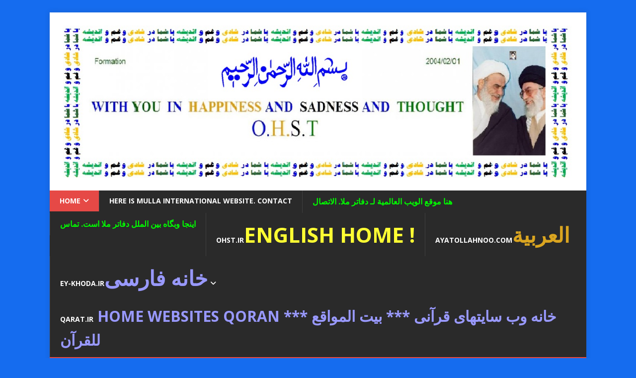

--- FILE ---
content_type: text/html; charset=UTF-8
request_url: https://www.nicha.ir/
body_size: 12134
content:
<!DOCTYPE html>
<html class="no-js" lang="en-US">
<head>
<meta charset="UTF-8">
<meta name="viewport" content="width=device-width, initial-scale=1.0">
<link rel="profile" href="http://gmpg.org/xfn/11" />
<title>mulla دفاتر ملا &#8211; WITH YOU IN HAPPINESS AND SADNESS AND THOUGHT</title>
<meta name='robots' content='max-image-preview:large' />
<link rel='dns-prefetch' href='//fonts.googleapis.com' />
<link rel="alternate" type="application/rss+xml" title="mulla دفاتر ملا &raquo; Feed" href="https://www.nicha.ir/?feed=rss2" />
<link rel="alternate" type="application/rss+xml" title="mulla دفاتر ملا &raquo; Comments Feed" href="https://www.nicha.ir/?feed=comments-rss2" />
<style id='wp-img-auto-sizes-contain-inline-css' type='text/css'>
img:is([sizes=auto i],[sizes^="auto," i]){contain-intrinsic-size:3000px 1500px}
/*# sourceURL=wp-img-auto-sizes-contain-inline-css */
</style>
<style id='wp-emoji-styles-inline-css' type='text/css'>

	img.wp-smiley, img.emoji {
		display: inline !important;
		border: none !important;
		box-shadow: none !important;
		height: 1em !important;
		width: 1em !important;
		margin: 0 0.07em !important;
		vertical-align: -0.1em !important;
		background: none !important;
		padding: 0 !important;
	}
/*# sourceURL=wp-emoji-styles-inline-css */
</style>
<style id='wp-block-library-inline-css' type='text/css'>
:root{--wp-block-synced-color:#7a00df;--wp-block-synced-color--rgb:122,0,223;--wp-bound-block-color:var(--wp-block-synced-color);--wp-editor-canvas-background:#ddd;--wp-admin-theme-color:#007cba;--wp-admin-theme-color--rgb:0,124,186;--wp-admin-theme-color-darker-10:#006ba1;--wp-admin-theme-color-darker-10--rgb:0,107,160.5;--wp-admin-theme-color-darker-20:#005a87;--wp-admin-theme-color-darker-20--rgb:0,90,135;--wp-admin-border-width-focus:2px}@media (min-resolution:192dpi){:root{--wp-admin-border-width-focus:1.5px}}.wp-element-button{cursor:pointer}:root .has-very-light-gray-background-color{background-color:#eee}:root .has-very-dark-gray-background-color{background-color:#313131}:root .has-very-light-gray-color{color:#eee}:root .has-very-dark-gray-color{color:#313131}:root .has-vivid-green-cyan-to-vivid-cyan-blue-gradient-background{background:linear-gradient(135deg,#00d084,#0693e3)}:root .has-purple-crush-gradient-background{background:linear-gradient(135deg,#34e2e4,#4721fb 50%,#ab1dfe)}:root .has-hazy-dawn-gradient-background{background:linear-gradient(135deg,#faaca8,#dad0ec)}:root .has-subdued-olive-gradient-background{background:linear-gradient(135deg,#fafae1,#67a671)}:root .has-atomic-cream-gradient-background{background:linear-gradient(135deg,#fdd79a,#004a59)}:root .has-nightshade-gradient-background{background:linear-gradient(135deg,#330968,#31cdcf)}:root .has-midnight-gradient-background{background:linear-gradient(135deg,#020381,#2874fc)}:root{--wp--preset--font-size--normal:16px;--wp--preset--font-size--huge:42px}.has-regular-font-size{font-size:1em}.has-larger-font-size{font-size:2.625em}.has-normal-font-size{font-size:var(--wp--preset--font-size--normal)}.has-huge-font-size{font-size:var(--wp--preset--font-size--huge)}.has-text-align-center{text-align:center}.has-text-align-left{text-align:left}.has-text-align-right{text-align:right}.has-fit-text{white-space:nowrap!important}#end-resizable-editor-section{display:none}.aligncenter{clear:both}.items-justified-left{justify-content:flex-start}.items-justified-center{justify-content:center}.items-justified-right{justify-content:flex-end}.items-justified-space-between{justify-content:space-between}.screen-reader-text{border:0;clip-path:inset(50%);height:1px;margin:-1px;overflow:hidden;padding:0;position:absolute;width:1px;word-wrap:normal!important}.screen-reader-text:focus{background-color:#ddd;clip-path:none;color:#444;display:block;font-size:1em;height:auto;left:5px;line-height:normal;padding:15px 23px 14px;text-decoration:none;top:5px;width:auto;z-index:100000}html :where(.has-border-color){border-style:solid}html :where([style*=border-top-color]){border-top-style:solid}html :where([style*=border-right-color]){border-right-style:solid}html :where([style*=border-bottom-color]){border-bottom-style:solid}html :where([style*=border-left-color]){border-left-style:solid}html :where([style*=border-width]){border-style:solid}html :where([style*=border-top-width]){border-top-style:solid}html :where([style*=border-right-width]){border-right-style:solid}html :where([style*=border-bottom-width]){border-bottom-style:solid}html :where([style*=border-left-width]){border-left-style:solid}html :where(img[class*=wp-image-]){height:auto;max-width:100%}:where(figure){margin:0 0 1em}html :where(.is-position-sticky){--wp-admin--admin-bar--position-offset:var(--wp-admin--admin-bar--height,0px)}@media screen and (max-width:600px){html :where(.is-position-sticky){--wp-admin--admin-bar--position-offset:0px}}

/*# sourceURL=wp-block-library-inline-css */
</style><style id='wp-block-image-inline-css' type='text/css'>
.wp-block-image>a,.wp-block-image>figure>a{display:inline-block}.wp-block-image img{box-sizing:border-box;height:auto;max-width:100%;vertical-align:bottom}@media not (prefers-reduced-motion){.wp-block-image img.hide{visibility:hidden}.wp-block-image img.show{animation:show-content-image .4s}}.wp-block-image[style*=border-radius] img,.wp-block-image[style*=border-radius]>a{border-radius:inherit}.wp-block-image.has-custom-border img{box-sizing:border-box}.wp-block-image.aligncenter{text-align:center}.wp-block-image.alignfull>a,.wp-block-image.alignwide>a{width:100%}.wp-block-image.alignfull img,.wp-block-image.alignwide img{height:auto;width:100%}.wp-block-image .aligncenter,.wp-block-image .alignleft,.wp-block-image .alignright,.wp-block-image.aligncenter,.wp-block-image.alignleft,.wp-block-image.alignright{display:table}.wp-block-image .aligncenter>figcaption,.wp-block-image .alignleft>figcaption,.wp-block-image .alignright>figcaption,.wp-block-image.aligncenter>figcaption,.wp-block-image.alignleft>figcaption,.wp-block-image.alignright>figcaption{caption-side:bottom;display:table-caption}.wp-block-image .alignleft{float:left;margin:.5em 1em .5em 0}.wp-block-image .alignright{float:right;margin:.5em 0 .5em 1em}.wp-block-image .aligncenter{margin-left:auto;margin-right:auto}.wp-block-image :where(figcaption){margin-bottom:1em;margin-top:.5em}.wp-block-image.is-style-circle-mask img{border-radius:9999px}@supports ((-webkit-mask-image:none) or (mask-image:none)) or (-webkit-mask-image:none){.wp-block-image.is-style-circle-mask img{border-radius:0;-webkit-mask-image:url('data:image/svg+xml;utf8,<svg viewBox="0 0 100 100" xmlns="http://www.w3.org/2000/svg"><circle cx="50" cy="50" r="50"/></svg>');mask-image:url('data:image/svg+xml;utf8,<svg viewBox="0 0 100 100" xmlns="http://www.w3.org/2000/svg"><circle cx="50" cy="50" r="50"/></svg>');mask-mode:alpha;-webkit-mask-position:center;mask-position:center;-webkit-mask-repeat:no-repeat;mask-repeat:no-repeat;-webkit-mask-size:contain;mask-size:contain}}:root :where(.wp-block-image.is-style-rounded img,.wp-block-image .is-style-rounded img){border-radius:9999px}.wp-block-image figure{margin:0}.wp-lightbox-container{display:flex;flex-direction:column;position:relative}.wp-lightbox-container img{cursor:zoom-in}.wp-lightbox-container img:hover+button{opacity:1}.wp-lightbox-container button{align-items:center;backdrop-filter:blur(16px) saturate(180%);background-color:#5a5a5a40;border:none;border-radius:4px;cursor:zoom-in;display:flex;height:20px;justify-content:center;opacity:0;padding:0;position:absolute;right:16px;text-align:center;top:16px;width:20px;z-index:100}@media not (prefers-reduced-motion){.wp-lightbox-container button{transition:opacity .2s ease}}.wp-lightbox-container button:focus-visible{outline:3px auto #5a5a5a40;outline:3px auto -webkit-focus-ring-color;outline-offset:3px}.wp-lightbox-container button:hover{cursor:pointer;opacity:1}.wp-lightbox-container button:focus{opacity:1}.wp-lightbox-container button:focus,.wp-lightbox-container button:hover,.wp-lightbox-container button:not(:hover):not(:active):not(.has-background){background-color:#5a5a5a40;border:none}.wp-lightbox-overlay{box-sizing:border-box;cursor:zoom-out;height:100vh;left:0;overflow:hidden;position:fixed;top:0;visibility:hidden;width:100%;z-index:100000}.wp-lightbox-overlay .close-button{align-items:center;cursor:pointer;display:flex;justify-content:center;min-height:40px;min-width:40px;padding:0;position:absolute;right:calc(env(safe-area-inset-right) + 16px);top:calc(env(safe-area-inset-top) + 16px);z-index:5000000}.wp-lightbox-overlay .close-button:focus,.wp-lightbox-overlay .close-button:hover,.wp-lightbox-overlay .close-button:not(:hover):not(:active):not(.has-background){background:none;border:none}.wp-lightbox-overlay .lightbox-image-container{height:var(--wp--lightbox-container-height);left:50%;overflow:hidden;position:absolute;top:50%;transform:translate(-50%,-50%);transform-origin:top left;width:var(--wp--lightbox-container-width);z-index:9999999999}.wp-lightbox-overlay .wp-block-image{align-items:center;box-sizing:border-box;display:flex;height:100%;justify-content:center;margin:0;position:relative;transform-origin:0 0;width:100%;z-index:3000000}.wp-lightbox-overlay .wp-block-image img{height:var(--wp--lightbox-image-height);min-height:var(--wp--lightbox-image-height);min-width:var(--wp--lightbox-image-width);width:var(--wp--lightbox-image-width)}.wp-lightbox-overlay .wp-block-image figcaption{display:none}.wp-lightbox-overlay button{background:none;border:none}.wp-lightbox-overlay .scrim{background-color:#fff;height:100%;opacity:.9;position:absolute;width:100%;z-index:2000000}.wp-lightbox-overlay.active{visibility:visible}@media not (prefers-reduced-motion){.wp-lightbox-overlay.active{animation:turn-on-visibility .25s both}.wp-lightbox-overlay.active img{animation:turn-on-visibility .35s both}.wp-lightbox-overlay.show-closing-animation:not(.active){animation:turn-off-visibility .35s both}.wp-lightbox-overlay.show-closing-animation:not(.active) img{animation:turn-off-visibility .25s both}.wp-lightbox-overlay.zoom.active{animation:none;opacity:1;visibility:visible}.wp-lightbox-overlay.zoom.active .lightbox-image-container{animation:lightbox-zoom-in .4s}.wp-lightbox-overlay.zoom.active .lightbox-image-container img{animation:none}.wp-lightbox-overlay.zoom.active .scrim{animation:turn-on-visibility .4s forwards}.wp-lightbox-overlay.zoom.show-closing-animation:not(.active){animation:none}.wp-lightbox-overlay.zoom.show-closing-animation:not(.active) .lightbox-image-container{animation:lightbox-zoom-out .4s}.wp-lightbox-overlay.zoom.show-closing-animation:not(.active) .lightbox-image-container img{animation:none}.wp-lightbox-overlay.zoom.show-closing-animation:not(.active) .scrim{animation:turn-off-visibility .4s forwards}}@keyframes show-content-image{0%{visibility:hidden}99%{visibility:hidden}to{visibility:visible}}@keyframes turn-on-visibility{0%{opacity:0}to{opacity:1}}@keyframes turn-off-visibility{0%{opacity:1;visibility:visible}99%{opacity:0;visibility:visible}to{opacity:0;visibility:hidden}}@keyframes lightbox-zoom-in{0%{transform:translate(calc((-100vw + var(--wp--lightbox-scrollbar-width))/2 + var(--wp--lightbox-initial-left-position)),calc(-50vh + var(--wp--lightbox-initial-top-position))) scale(var(--wp--lightbox-scale))}to{transform:translate(-50%,-50%) scale(1)}}@keyframes lightbox-zoom-out{0%{transform:translate(-50%,-50%) scale(1);visibility:visible}99%{visibility:visible}to{transform:translate(calc((-100vw + var(--wp--lightbox-scrollbar-width))/2 + var(--wp--lightbox-initial-left-position)),calc(-50vh + var(--wp--lightbox-initial-top-position))) scale(var(--wp--lightbox-scale));visibility:hidden}}
/*# sourceURL=https://www.nicha.ir/wp-includes/blocks/image/style.min.css */
</style>
<style id='global-styles-inline-css' type='text/css'>
:root{--wp--preset--aspect-ratio--square: 1;--wp--preset--aspect-ratio--4-3: 4/3;--wp--preset--aspect-ratio--3-4: 3/4;--wp--preset--aspect-ratio--3-2: 3/2;--wp--preset--aspect-ratio--2-3: 2/3;--wp--preset--aspect-ratio--16-9: 16/9;--wp--preset--aspect-ratio--9-16: 9/16;--wp--preset--color--black: #000000;--wp--preset--color--cyan-bluish-gray: #abb8c3;--wp--preset--color--white: #ffffff;--wp--preset--color--pale-pink: #f78da7;--wp--preset--color--vivid-red: #cf2e2e;--wp--preset--color--luminous-vivid-orange: #ff6900;--wp--preset--color--luminous-vivid-amber: #fcb900;--wp--preset--color--light-green-cyan: #7bdcb5;--wp--preset--color--vivid-green-cyan: #00d084;--wp--preset--color--pale-cyan-blue: #8ed1fc;--wp--preset--color--vivid-cyan-blue: #0693e3;--wp--preset--color--vivid-purple: #9b51e0;--wp--preset--gradient--vivid-cyan-blue-to-vivid-purple: linear-gradient(135deg,rgb(6,147,227) 0%,rgb(155,81,224) 100%);--wp--preset--gradient--light-green-cyan-to-vivid-green-cyan: linear-gradient(135deg,rgb(122,220,180) 0%,rgb(0,208,130) 100%);--wp--preset--gradient--luminous-vivid-amber-to-luminous-vivid-orange: linear-gradient(135deg,rgb(252,185,0) 0%,rgb(255,105,0) 100%);--wp--preset--gradient--luminous-vivid-orange-to-vivid-red: linear-gradient(135deg,rgb(255,105,0) 0%,rgb(207,46,46) 100%);--wp--preset--gradient--very-light-gray-to-cyan-bluish-gray: linear-gradient(135deg,rgb(238,238,238) 0%,rgb(169,184,195) 100%);--wp--preset--gradient--cool-to-warm-spectrum: linear-gradient(135deg,rgb(74,234,220) 0%,rgb(151,120,209) 20%,rgb(207,42,186) 40%,rgb(238,44,130) 60%,rgb(251,105,98) 80%,rgb(254,248,76) 100%);--wp--preset--gradient--blush-light-purple: linear-gradient(135deg,rgb(255,206,236) 0%,rgb(152,150,240) 100%);--wp--preset--gradient--blush-bordeaux: linear-gradient(135deg,rgb(254,205,165) 0%,rgb(254,45,45) 50%,rgb(107,0,62) 100%);--wp--preset--gradient--luminous-dusk: linear-gradient(135deg,rgb(255,203,112) 0%,rgb(199,81,192) 50%,rgb(65,88,208) 100%);--wp--preset--gradient--pale-ocean: linear-gradient(135deg,rgb(255,245,203) 0%,rgb(182,227,212) 50%,rgb(51,167,181) 100%);--wp--preset--gradient--electric-grass: linear-gradient(135deg,rgb(202,248,128) 0%,rgb(113,206,126) 100%);--wp--preset--gradient--midnight: linear-gradient(135deg,rgb(2,3,129) 0%,rgb(40,116,252) 100%);--wp--preset--font-size--small: 13px;--wp--preset--font-size--medium: 20px;--wp--preset--font-size--large: 36px;--wp--preset--font-size--x-large: 42px;--wp--preset--spacing--20: 0.44rem;--wp--preset--spacing--30: 0.67rem;--wp--preset--spacing--40: 1rem;--wp--preset--spacing--50: 1.5rem;--wp--preset--spacing--60: 2.25rem;--wp--preset--spacing--70: 3.38rem;--wp--preset--spacing--80: 5.06rem;--wp--preset--shadow--natural: 6px 6px 9px rgba(0, 0, 0, 0.2);--wp--preset--shadow--deep: 12px 12px 50px rgba(0, 0, 0, 0.4);--wp--preset--shadow--sharp: 6px 6px 0px rgba(0, 0, 0, 0.2);--wp--preset--shadow--outlined: 6px 6px 0px -3px rgb(255, 255, 255), 6px 6px rgb(0, 0, 0);--wp--preset--shadow--crisp: 6px 6px 0px rgb(0, 0, 0);}:where(.is-layout-flex){gap: 0.5em;}:where(.is-layout-grid){gap: 0.5em;}body .is-layout-flex{display: flex;}.is-layout-flex{flex-wrap: wrap;align-items: center;}.is-layout-flex > :is(*, div){margin: 0;}body .is-layout-grid{display: grid;}.is-layout-grid > :is(*, div){margin: 0;}:where(.wp-block-columns.is-layout-flex){gap: 2em;}:where(.wp-block-columns.is-layout-grid){gap: 2em;}:where(.wp-block-post-template.is-layout-flex){gap: 1.25em;}:where(.wp-block-post-template.is-layout-grid){gap: 1.25em;}.has-black-color{color: var(--wp--preset--color--black) !important;}.has-cyan-bluish-gray-color{color: var(--wp--preset--color--cyan-bluish-gray) !important;}.has-white-color{color: var(--wp--preset--color--white) !important;}.has-pale-pink-color{color: var(--wp--preset--color--pale-pink) !important;}.has-vivid-red-color{color: var(--wp--preset--color--vivid-red) !important;}.has-luminous-vivid-orange-color{color: var(--wp--preset--color--luminous-vivid-orange) !important;}.has-luminous-vivid-amber-color{color: var(--wp--preset--color--luminous-vivid-amber) !important;}.has-light-green-cyan-color{color: var(--wp--preset--color--light-green-cyan) !important;}.has-vivid-green-cyan-color{color: var(--wp--preset--color--vivid-green-cyan) !important;}.has-pale-cyan-blue-color{color: var(--wp--preset--color--pale-cyan-blue) !important;}.has-vivid-cyan-blue-color{color: var(--wp--preset--color--vivid-cyan-blue) !important;}.has-vivid-purple-color{color: var(--wp--preset--color--vivid-purple) !important;}.has-black-background-color{background-color: var(--wp--preset--color--black) !important;}.has-cyan-bluish-gray-background-color{background-color: var(--wp--preset--color--cyan-bluish-gray) !important;}.has-white-background-color{background-color: var(--wp--preset--color--white) !important;}.has-pale-pink-background-color{background-color: var(--wp--preset--color--pale-pink) !important;}.has-vivid-red-background-color{background-color: var(--wp--preset--color--vivid-red) !important;}.has-luminous-vivid-orange-background-color{background-color: var(--wp--preset--color--luminous-vivid-orange) !important;}.has-luminous-vivid-amber-background-color{background-color: var(--wp--preset--color--luminous-vivid-amber) !important;}.has-light-green-cyan-background-color{background-color: var(--wp--preset--color--light-green-cyan) !important;}.has-vivid-green-cyan-background-color{background-color: var(--wp--preset--color--vivid-green-cyan) !important;}.has-pale-cyan-blue-background-color{background-color: var(--wp--preset--color--pale-cyan-blue) !important;}.has-vivid-cyan-blue-background-color{background-color: var(--wp--preset--color--vivid-cyan-blue) !important;}.has-vivid-purple-background-color{background-color: var(--wp--preset--color--vivid-purple) !important;}.has-black-border-color{border-color: var(--wp--preset--color--black) !important;}.has-cyan-bluish-gray-border-color{border-color: var(--wp--preset--color--cyan-bluish-gray) !important;}.has-white-border-color{border-color: var(--wp--preset--color--white) !important;}.has-pale-pink-border-color{border-color: var(--wp--preset--color--pale-pink) !important;}.has-vivid-red-border-color{border-color: var(--wp--preset--color--vivid-red) !important;}.has-luminous-vivid-orange-border-color{border-color: var(--wp--preset--color--luminous-vivid-orange) !important;}.has-luminous-vivid-amber-border-color{border-color: var(--wp--preset--color--luminous-vivid-amber) !important;}.has-light-green-cyan-border-color{border-color: var(--wp--preset--color--light-green-cyan) !important;}.has-vivid-green-cyan-border-color{border-color: var(--wp--preset--color--vivid-green-cyan) !important;}.has-pale-cyan-blue-border-color{border-color: var(--wp--preset--color--pale-cyan-blue) !important;}.has-vivid-cyan-blue-border-color{border-color: var(--wp--preset--color--vivid-cyan-blue) !important;}.has-vivid-purple-border-color{border-color: var(--wp--preset--color--vivid-purple) !important;}.has-vivid-cyan-blue-to-vivid-purple-gradient-background{background: var(--wp--preset--gradient--vivid-cyan-blue-to-vivid-purple) !important;}.has-light-green-cyan-to-vivid-green-cyan-gradient-background{background: var(--wp--preset--gradient--light-green-cyan-to-vivid-green-cyan) !important;}.has-luminous-vivid-amber-to-luminous-vivid-orange-gradient-background{background: var(--wp--preset--gradient--luminous-vivid-amber-to-luminous-vivid-orange) !important;}.has-luminous-vivid-orange-to-vivid-red-gradient-background{background: var(--wp--preset--gradient--luminous-vivid-orange-to-vivid-red) !important;}.has-very-light-gray-to-cyan-bluish-gray-gradient-background{background: var(--wp--preset--gradient--very-light-gray-to-cyan-bluish-gray) !important;}.has-cool-to-warm-spectrum-gradient-background{background: var(--wp--preset--gradient--cool-to-warm-spectrum) !important;}.has-blush-light-purple-gradient-background{background: var(--wp--preset--gradient--blush-light-purple) !important;}.has-blush-bordeaux-gradient-background{background: var(--wp--preset--gradient--blush-bordeaux) !important;}.has-luminous-dusk-gradient-background{background: var(--wp--preset--gradient--luminous-dusk) !important;}.has-pale-ocean-gradient-background{background: var(--wp--preset--gradient--pale-ocean) !important;}.has-electric-grass-gradient-background{background: var(--wp--preset--gradient--electric-grass) !important;}.has-midnight-gradient-background{background: var(--wp--preset--gradient--midnight) !important;}.has-small-font-size{font-size: var(--wp--preset--font-size--small) !important;}.has-medium-font-size{font-size: var(--wp--preset--font-size--medium) !important;}.has-large-font-size{font-size: var(--wp--preset--font-size--large) !important;}.has-x-large-font-size{font-size: var(--wp--preset--font-size--x-large) !important;}
/*# sourceURL=global-styles-inline-css */
</style>

<style id='classic-theme-styles-inline-css' type='text/css'>
/*! This file is auto-generated */
.wp-block-button__link{color:#fff;background-color:#32373c;border-radius:9999px;box-shadow:none;text-decoration:none;padding:calc(.667em + 2px) calc(1.333em + 2px);font-size:1.125em}.wp-block-file__button{background:#32373c;color:#fff;text-decoration:none}
/*# sourceURL=/wp-includes/css/classic-themes.min.css */
</style>
<link rel='stylesheet' id='mh-google-fonts-css' href='https://fonts.googleapis.com/css?family=Open+Sans:400,400italic,700,600' type='text/css' media='all' />
<link rel='stylesheet' id='mh-magazine-lite-css' href='https://www.nicha.ir/wp-content/themes/mh-magazine-lite/style.css?ver=2.10.0' type='text/css' media='all' />
<link rel='stylesheet' id='mh-font-awesome-css' href='https://www.nicha.ir/wp-content/themes/mh-magazine-lite/includes/font-awesome.min.css' type='text/css' media='all' />
<script type="text/javascript" src="https://www.nicha.ir/wp-includes/js/jquery/jquery.min.js?ver=3.7.1" id="jquery-core-js"></script>
<script type="text/javascript" src="https://www.nicha.ir/wp-includes/js/jquery/jquery-migrate.min.js?ver=3.4.1" id="jquery-migrate-js"></script>
<script type="text/javascript" id="mh-scripts-js-extra">
/* <![CDATA[ */
var mh_magazine = {"text":{"toggle_menu":"Toggle Menu"}};
//# sourceURL=mh-scripts-js-extra
/* ]]> */
</script>
<script type="text/javascript" src="https://www.nicha.ir/wp-content/themes/mh-magazine-lite/js/scripts.js?ver=2.10.0" id="mh-scripts-js"></script>
<link rel="https://api.w.org/" href="https://www.nicha.ir/index.php?rest_route=/" /><link rel="EditURI" type="application/rsd+xml" title="RSD" href="https://www.nicha.ir/xmlrpc.php?rsd" />
<meta name="generator" content="WordPress 6.9" />
<!--[if lt IE 9]>
<script src="https://www.nicha.ir/wp-content/themes/mh-magazine-lite/js/css3-mediaqueries.js"></script>
<![endif]-->
<style type="text/css">.recentcomments a{display:inline !important;padding:0 !important;margin:0 !important;}</style><style type="text/css" id="custom-background-css">
body.custom-background { background-color: #156cef; background-image: url("https://www.mollanayini.ir/wp-content/uploads/2016/10/آبی.png"); background-position: left top; background-size: auto; background-repeat: repeat; background-attachment: scroll; }
</style>
	<link rel="icon" href="https://www.nicha.ir/wp-content/uploads/2016/10/01292-150x150.jpg" sizes="32x32" />
<link rel="icon" href="https://www.nicha.ir/wp-content/uploads/2016/10/01292-300x298.jpg" sizes="192x192" />
<link rel="apple-touch-icon" href="https://www.nicha.ir/wp-content/uploads/2016/10/01292-300x298.jpg" />
<meta name="msapplication-TileImage" content="https://www.nicha.ir/wp-content/uploads/2016/10/01292.jpg" />
</head>
<body id="mh-mobile" class="home blog custom-background wp-theme-mh-magazine-lite mh-left-sb" itemscope="itemscope" itemtype="https://schema.org/WebPage">
<div class="mh-container mh-container-outer">
<div class="mh-header-mobile-nav mh-clearfix"></div>
<header class="mh-header" itemscope="itemscope" itemtype="https://schema.org/WPHeader">
	<div class="mh-container mh-container-inner mh-row mh-clearfix">
		<div class="mh-custom-header mh-clearfix">
<a class="mh-header-image-link" href="https://www.nicha.ir/" title="mulla دفاتر ملا" rel="home">
<img class="mh-header-image" src="https://www.nicha.ir/wp-content/uploads/2023/08/ohst.jpg" height="431" width="1300" alt="mulla دفاتر ملا" />
</a>
</div>
	</div>
	<div class="mh-main-nav-wrap">
		<nav class="mh-navigation mh-main-nav mh-container mh-container-inner mh-clearfix" itemscope="itemscope" itemtype="https://schema.org/SiteNavigationElement">
			<div class="menu-menu-1-container"><ul id="menu-menu-1" class="menu"><li id="menu-item-116" class="menu-item menu-item-type-custom menu-item-object-custom current-menu-item current_page_item menu-item-home menu-item-has-children menu-item-116"><a href="http://www.nicha.ir/" aria-current="page">Home</a>
<ul class="sub-menu">
	<li id="menu-item-131" class="menu-item menu-item-type-custom menu-item-object-custom menu-item-131"><a href="https://tv.razavi.ir/fa"><span style="color: rgb(610,200,610);"><span style="font-size: 32px;">#زیارت_مجازی</span></span></a></li>
</ul>
</li>
<li id="menu-item-18" class="menu-item menu-item-type-custom menu-item-object-custom menu-item-18"><a href="http://ohst.ir/?page_id=2">Here is Mulla International website. Contact</a></li>
<li id="menu-item-19" class="menu-item menu-item-type-custom menu-item-object-custom menu-item-19"><a href="https://www.ayatollahnoo.com/?page_id=2"><span style="color: rgb(0, 255, 0);"><span style="font-size: 16px;">هنا موقع الويب العالمية لـ دفاتر ملا. الاتصال</span></span></a></li>
<li id="menu-item-20" class="menu-item menu-item-type-custom menu-item-object-custom menu-item-20"><a href="https://www.ey-khoda.ir/?page_id=2"><span style="color: rgb(0, 255, 0);"><span style="font-size: 16px;"> اینجا وبگاه بین الملل دفاتر ملا است. تماس </span></span></a></li>
<li id="menu-item-17" class="menu-item menu-item-type-custom menu-item-object-custom menu-item-17"><a href="http://ohst.ir">ohst.ir<span style="color: rgb(255, 255, 51);"><span style="font-size: 42px;">ENGLISH HOME !</span></span></a></li>
<li id="menu-item-16" class="menu-item menu-item-type-custom menu-item-object-custom menu-item-16"><a href="https://www.ayatollahnoo.com/">ayatollahnoo.com<span style="font-size: 42px;"><span style="color: rgb(218, 165, 32);">العربیة</span></span></a></li>
<li id="menu-item-15" class="menu-item menu-item-type-custom menu-item-object-custom menu-item-has-children menu-item-15"><a href="https://www.ey-khoda.ir/">ey-khoda.ir<span style="font-size: 42px;"><span style="color: rgb(153, 153, 255);">خانه فارسی</span></span></a>
<ul class="sub-menu">
	<li id="menu-item-22" class="menu-item menu-item-type-custom menu-item-object-custom menu-item-22"><a href="http://www.mollanayini.ir/wp-admin">بسم الله الرحمن الرحیم ورود برای تدوین و طراحی وب سایتmol55320</a></li>
	<li id="menu-item-23" class="menu-item menu-item-type-custom menu-item-object-custom menu-item-23"><a href="http://www.dafater.mulla.ir/"><span style="color: rgb(0, 255, 0);"><span style="font-size: 20px;"> کد  شامد 1-1-695024-65-0-93 است و تابع وبسایت ملا mulla.ir میباشد.</span></span></a></li>
</ul>
</li>
<li id="menu-item-71" class="menu-item menu-item-type-custom menu-item-object-custom menu-item-71"><a href="http://www.qarat.ir/">qarat.ir<span style="font-size: 30px;"><span style="color: rgb(153, 153, 255);"> home websites qoran ***  خانه وب سایتهای قرآنی *** بیت المواقع للقرآن</span></span></a></li>
</ul></div>		</nav>
	</div>
</header><div class="mh-wrapper mh-clearfix">
	<div id="main-content" class="mh-loop mh-content" role="main"><article class="mh-loop-item mh-clearfix post-30 post type-post status-publish format-standard has-post-thumbnail sticky hentry category-1">
	<figure class="mh-loop-thumb">
		<a href="https://www.nicha.ir/?p=30"><img width="326" height="245" src="https://www.nicha.ir/wp-content/uploads/2016/10/139502141806438767632874-326x245.jpg" class="attachment-mh-magazine-lite-medium size-mh-magazine-lite-medium wp-post-image" alt="" decoding="async" fetchpriority="high" srcset="https://www.nicha.ir/wp-content/uploads/2016/10/139502141806438767632874-326x245.jpg 326w, https://www.nicha.ir/wp-content/uploads/2016/10/139502141806438767632874-678x509.jpg 678w, https://www.nicha.ir/wp-content/uploads/2016/10/139502141806438767632874-80x60.jpg 80w" sizes="(max-width: 326px) 100vw, 326px" />		</a>
	</figure>
	<div class="mh-loop-content mh-clearfix">
		<header class="mh-loop-header">
			<h3 class="entry-title mh-loop-title">
				<a href="https://www.nicha.ir/?p=30" rel="bookmark">
					اعلانیه های دفاتر ملا به زبان فارسی = الاعلان لــ دفاتر ملا				</a>
			</h3>
			<div class="mh-meta mh-loop-meta">
				<span class="mh-meta-date updated"><i class="far fa-clock"></i>October 29, 2016</span>
<span class="mh-meta-author author vcard"><i class="fa fa-user"></i><a class="fn" href="https://www.nicha.ir/?author=1">ملا</a></span>
<span class="mh-meta-comments"><i class="far fa-comment"></i><a class="mh-comment-count-link" href="https://www.nicha.ir/?p=30#mh-comments">0</a></span>
			</div>
		</header>
		<div class="mh-loop-excerpt">
			<div class="mh-excerpt"><p>اعلانیه های ملا  ( شادی و غم و اندیشه ) برای خواندن اعلانیه های  فارسی  ما،  وب سایت  بَه دین  http://bahdin.ir/?p=281 را ملاحظه فرمایید. انشاء الله خوشحال شوید. <a class="mh-excerpt-more" href="https://www.nicha.ir/?p=30" title="اعلانیه های دفاتر ملا به زبان فارسی = الاعلان لــ دفاتر ملا">[Learn more and better]</a></p>
</div>		</div>
	</div>
</article><article class="mh-loop-item mh-clearfix post-1 post type-post status-publish format-standard has-post-thumbnail sticky hentry category-1 tag-3 tag-4">
	<figure class="mh-loop-thumb">
		<a href="https://www.nicha.ir/?p=1"><img width="326" height="239" src="https://www.nicha.ir/wp-content/uploads/2016/10/امضاء-326x239.jpg" class="attachment-mh-magazine-lite-medium size-mh-magazine-lite-medium wp-post-image" alt="" decoding="async" srcset="https://www.nicha.ir/wp-content/uploads/2016/10/امضاء-326x239.jpg 326w, https://www.nicha.ir/wp-content/uploads/2016/10/امضاء-80x60.jpg 80w" sizes="(max-width: 326px) 100vw, 326px" />		</a>
	</figure>
	<div class="mh-loop-content mh-clearfix">
		<header class="mh-loop-header">
			<h3 class="entry-title mh-loop-title">
				<a href="https://www.nicha.ir/?p=1" rel="bookmark">
					Hello world fruitful religious scholars! shaykh reza ghanbari nayini				</a>
			</h3>
			<div class="mh-meta mh-loop-meta">
				<span class="mh-meta-date updated"><i class="far fa-clock"></i>October 24, 2016</span>
<span class="mh-meta-author author vcard"><i class="fa fa-user"></i><a class="fn" href="https://www.nicha.ir/?author=1">ملا</a></span>
<span class="mh-meta-comments"><i class="far fa-comment"></i><a class="mh-comment-count-link" href="https://www.nicha.ir/?p=1#mh-comments">0</a></span>
			</div>
		</header>
		<div class="mh-loop-excerpt">
			<div class="mh-excerpt"></div>		</div>
	</div>
</article><article class="mh-loop-item mh-clearfix post-50 post type-post status-publish format-standard has-post-thumbnail hentry category-1">
	<figure class="mh-loop-thumb">
		<a href="https://www.nicha.ir/?p=50"><img width="326" height="245" src="https://www.nicha.ir/wp-content/uploads/2016/10/new-1.bmp" class="attachment-mh-magazine-lite-medium size-mh-magazine-lite-medium wp-post-image" alt="" decoding="async" />		</a>
	</figure>
	<div class="mh-loop-content mh-clearfix">
		<header class="mh-loop-header">
			<h3 class="entry-title mh-loop-title">
				<a href="https://www.nicha.ir/?p=50" rel="bookmark">
					International Office Website URL o-14.ir joy and sorrow, and thought the launch was Khvakhd				</a>
			</h3>
			<div class="mh-meta mh-loop-meta">
				<span class="mh-meta-date updated"><i class="far fa-clock"></i>October 29, 2016</span>
<span class="mh-meta-author author vcard"><i class="fa fa-user"></i><a class="fn" href="https://www.nicha.ir/?author=1">ملا</a></span>
<span class="mh-meta-comments"><i class="far fa-comment"></i><a class="mh-comment-count-link" href="https://www.nicha.ir/?p=50#mh-comments">0</a></span>
			</div>
		</header>
		<div class="mh-loop-excerpt">
			<div class="mh-excerpt"><p>وبگاه بین الملل دفتر شادی و غم و اندیشه در نشانی اینترنتی o-14.ir راه اندازی خواخد شد یفتتح&nbsp;موقع الويب العالمية فی&nbsp;o-14.ir لمکتبة السرور والحزن و <a class="mh-excerpt-more" href="https://www.nicha.ir/?p=50" title="International Office Website URL o-14.ir joy and sorrow, and thought the launch was Khvakhd">[Learn more and better]</a></p>
</div>		</div>
	</div>
</article><article class="mh-loop-item mh-clearfix post-42 post type-post status-publish format-standard has-post-thumbnail hentry category-1">
	<figure class="mh-loop-thumb">
		<a href="https://www.nicha.ir/?p=42"><img width="217" height="245" src="https://www.nicha.ir/wp-content/uploads/2016/10/السید-217x245.jpg" class="attachment-mh-magazine-lite-medium size-mh-magazine-lite-medium wp-post-image" alt="" decoding="async" loading="lazy" />		</a>
	</figure>
	<div class="mh-loop-content mh-clearfix">
		<header class="mh-loop-header">
			<h3 class="entry-title mh-loop-title">
				<a href="https://www.nicha.ir/?p=42" rel="bookmark">
					سیصد و هشت وبسایت و دامنه که در ذیل آمده به نام اینجانب رضا قنبری مزرعه نو معروف به ملا است، که چهل و هفت عدد آن در مالکیت من نیست. شرح این چهل و هفت عدد در وبسایت بازار طلا دات آی آر بیان شده است و هفتاد عددش هم از دفتر کل ایمیل ملا می باشد.				</a>
			</h3>
			<div class="mh-meta mh-loop-meta">
				<span class="mh-meta-date updated"><i class="far fa-clock"></i>October 29, 2016</span>
<span class="mh-meta-author author vcard"><i class="fa fa-user"></i><a class="fn" href="https://www.nicha.ir/?author=1">ملا</a></span>
<span class="mh-meta-comments"><i class="far fa-comment"></i><a class="mh-comment-count-link" href="https://www.nicha.ir/?p=42#mh-comments">0</a></span>
			</div>
		</header>
		<div class="mh-loop-excerpt">
			<div class="mh-excerpt"><p>سیصد و هشت وبسایت و دامنه که ذیلا آمده به نام اینجانب رضا قنبری مزرعه نو معروف به ملا است، که چهل و هفت عدد <a class="mh-excerpt-more" href="https://www.nicha.ir/?p=42" title="سیصد و هشت وبسایت و دامنه که در ذیل آمده به نام اینجانب رضا قنبری مزرعه نو معروف به ملا است، که چهل و هفت عدد آن در مالکیت من نیست. شرح این چهل و هفت عدد در وبسایت بازار طلا دات آی آر بیان شده است و هفتاد عددش هم از دفتر کل ایمیل ملا می باشد.">[Learn more and better]</a></p>
</div>		</div>
	</div>
</article><article class="mh-loop-item mh-clearfix post-38 post type-post status-publish format-standard has-post-thumbnail hentry category-1">
	<figure class="mh-loop-thumb">
		<a href="https://www.nicha.ir/?p=38"><img width="189" height="245" src="https://www.nicha.ir/wp-content/uploads/2016/10/ملا-نایینی.bmp" class="attachment-mh-magazine-lite-medium size-mh-magazine-lite-medium wp-post-image" alt="" decoding="async" loading="lazy" />		</a>
	</figure>
	<div class="mh-loop-content mh-clearfix">
		<header class="mh-loop-header">
			<h3 class="entry-title mh-loop-title">
				<a href="https://www.nicha.ir/?p=38" rel="bookmark">
					سبعون الویب لشراء الایمیل				</a>
			</h3>
			<div class="mh-meta mh-loop-meta">
				<span class="mh-meta-date updated"><i class="far fa-clock"></i>October 29, 2016</span>
<span class="mh-meta-author author vcard"><i class="fa fa-user"></i><a class="fn" href="https://www.nicha.ir/?author=1">ملا</a></span>
<span class="mh-meta-comments"><i class="far fa-comment"></i><a class="mh-comment-count-link" href="https://www.nicha.ir/?p=38#mh-comments">0</a></span>
			</div>
		</header>
		<div class="mh-loop-excerpt">
			<div class="mh-excerpt"><p>اشتر الایمیل الجیاد من کل ویب ترید مکتب باقرآن http://baqoran.ir/&nbsp;موقع https://www.addin.ir/ موقع http://janami.ir/&nbsp;موقع http://ba-qoran.ir http://i72.ir http://hinur.ir/ http://o72.ir/ http://mufid.ir/ http://alaly.ir http://fouz.ir&nbsp;موقع http://behresan.ir http://buru.ir http://filebar.ir http://talak.ir مکتب <a class="mh-excerpt-more" href="https://www.nicha.ir/?p=38" title="سبعون الویب لشراء الایمیل">[Learn more and better]</a></p>
</div>		</div>
	</div>
</article><article class="mh-loop-item mh-clearfix post-33 post type-post status-publish format-standard has-post-thumbnail hentry category-1">
	<figure class="mh-loop-thumb">
		<a href="https://www.nicha.ir/?p=33"><img width="326" height="245" src="https://www.nicha.ir/wp-content/uploads/2016/10/koll-326x245.jpg" class="attachment-mh-magazine-lite-medium size-mh-magazine-lite-medium wp-post-image" alt="" decoding="async" loading="lazy" srcset="https://www.nicha.ir/wp-content/uploads/2016/10/koll-326x245.jpg 326w, https://www.nicha.ir/wp-content/uploads/2016/10/koll-80x60.jpg 80w" sizes="auto, (max-width: 326px) 100vw, 326px" />		</a>
	</figure>
	<div class="mh-loop-content mh-clearfix">
		<header class="mh-loop-header">
			<h3 class="entry-title mh-loop-title">
				<a href="https://www.nicha.ir/?p=33" rel="bookmark">
					ایمیل خود را از 70 وب سایت انتخاب فرمایید. دفتر کل ایمیل ملا چهار دفتر فارسی و یک عربی دارد				</a>
			</h3>
			<div class="mh-meta mh-loop-meta">
				<span class="mh-meta-date updated"><i class="far fa-clock"></i>October 29, 2016</span>
<span class="mh-meta-author author vcard"><i class="fa fa-user"></i><a class="fn" href="https://www.nicha.ir/?author=1">ملا</a></span>
<span class="mh-meta-comments"><i class="far fa-comment"></i><a class="mh-comment-count-link" href="https://www.nicha.ir/?p=33#mh-comments">0</a></span>
			</div>
		</header>
		<div class="mh-loop-excerpt">
			<div class="mh-excerpt"><p>اشخاصی که پرونده یا رسید یا سند ایمیل و یا نرم افزار کتابخانه منزل خریداری کرده اند، با توجه به اختلالات در سیستم های ارتباطی می توانند <a class="mh-excerpt-more" href="https://www.nicha.ir/?p=33" title="ایمیل خود را از 70 وب سایت انتخاب فرمایید. دفتر کل ایمیل ملا چهار دفتر فارسی و یک عربی دارد">[Learn more and better]</a></p>
</div>		</div>
	</div>
</article>	</div>
	<aside class="mh-widget-col-1 mh-sidebar" itemscope="itemscope" itemtype="https://schema.org/WPSideBar"><div id="text-3" class="mh-widget widget_text">			<div class="textwidget"><h2> <a title="ملا" href="http://www.mulla.ir/" target="_blank">http://www.mulla.ir/  راهی به سوی 70 وبسایت دفاتر ملا جهت ملاحظه لمس یا کلیک فرمایید.</a></h2>
</div>
		</div><div id="text-4" class="mh-widget widget_text">			<div class="textwidget"><h2> <a title="ملا" href="http://www.mulla.ir/" target="_blank">http://www.mulla.ir/ مسیر الی 70 المواقع الویب لــ ملا </a></h2>
</div>
		</div><div id="text-2" class="mh-widget widget_text">			<div class="textwidget"><h2> <a title="mulla" href="http://www.mulla.ir/" target="_blank">http://www.mulla.ir/ 70 website of MULLA</a></h2>
</div>
		</div><div id="pages-2" class="mh-widget widget_pages"><h4 class="mh-widget-title"><span class="mh-widget-title-inner">Pages</span></h4>
			<ul>
				<li class="page_item page-item-2"><a href="https://www.nicha.ir/?page_id=2"><SPAN STYLE="COLOR: RGB(0, 255, 0);"><SPAN STYLE="FONT-SIZE: 20PX;">تماس با ما، خرید ایمیل ممتاز و رمز محتوای محافظت شده ۷۰ وبسایت از دفاتر ملا</SPAN></SPAN></a></li>
			</ul>

			</div><div id="tag_cloud-2" class="mh-widget widget_tag_cloud"><h4 class="mh-widget-title"><span class="mh-widget-title-inner">Tags</span></h4><div class="tagcloud"><a href="https://www.nicha.ir/?tag=%d8%a7%db%8c%d9%86%d8%ac%d8%a7%d9%86%d8%a8-%d8%ae%d9%88%d8%a7%d8%b3%d8%aa%d8%a7%d8%b1-%d8%a7%db%8c%d8%ac%d8%a7%d8%af-%d8%af%d9%81%d8%a7%d8%aa%d8%b1-%d8%ac%d8%a7%d9%85%d8%b9%d9%87-%d9%85%d8%af%d8%b1" class="tag-cloud-link tag-link-3 tag-link-position-1" style="font-size: 12px;">اینجانب خواستار ایجاد دفاتر جامعه مدرسین در همه مراکز حوزوی هستم. با تشکر ملا نایینی</a>
<a href="https://www.nicha.ir/?tag=%d8%aa%d8%af%d9%88%db%8c%d9%86-%d8%a8%d8%b1%d9%86%d8%a7%d9%85%d9%87-%d8%ac%d8%a7%d9%85%d8%b9-%d8%ad%d9%85%d8%a7%db%8c%d8%aa-%d8%a7%d8%b2-%d8%a7%d8%b3%d8%a7%d8%aa%db%8c%d8%af-%d8%ad%d9%88%d8%b2%d9%87" class="tag-cloud-link tag-link-4 tag-link-position-2" style="font-size: 12px;">تدوین برنامه جامع حمایت از اساتید حوزه‌های علمیه</a></div>
</div><div id="search-3" class="mh-widget widget_search"><form role="search" method="get" class="search-form" action="https://www.nicha.ir/">
				<label>
					<span class="screen-reader-text">Search for:</span>
					<input type="search" class="search-field" placeholder="Search &hellip;" value="" name="s" />
				</label>
				<input type="submit" class="search-submit" value="Search" />
			</form></div>
		<div id="recent-posts-3" class="mh-widget widget_recent_entries">
		<h4 class="mh-widget-title"><span class="mh-widget-title-inner">Recent Posts</span></h4>
		<ul>
											<li>
					<a href="https://www.nicha.ir/?p=50">International Office Website URL o-14.ir joy and sorrow, and thought the launch was Khvakhd</a>
									</li>
											<li>
					<a href="https://www.nicha.ir/?p=42">سیصد و هشت وبسایت و دامنه که در ذیل آمده به نام اینجانب رضا قنبری مزرعه نو معروف به ملا است، که چهل و هفت عدد آن در مالکیت من نیست. شرح این چهل و هفت عدد در وبسایت بازار طلا دات آی آر بیان شده است و هفتاد عددش هم از دفتر کل ایمیل ملا می باشد.</a>
									</li>
											<li>
					<a href="https://www.nicha.ir/?p=38">سبعون الویب لشراء الایمیل</a>
									</li>
											<li>
					<a href="https://www.nicha.ir/?p=33">ایمیل خود را از 70 وب سایت انتخاب فرمایید. دفتر کل ایمیل ملا چهار دفتر فارسی و یک عربی دارد</a>
									</li>
											<li>
					<a href="https://www.nicha.ir/?p=30">اعلانیه های دفاتر ملا به زبان فارسی = الاعلان لــ دفاتر ملا</a>
									</li>
					</ul>

		</div><div id="calendar-2" class="mh-widget widget_calendar"><div id="calendar_wrap" class="calendar_wrap"><table id="wp-calendar" class="wp-calendar-table">
	<caption>January 2026</caption>
	<thead>
	<tr>
		<th scope="col" aria-label="Saturday">S</th>
		<th scope="col" aria-label="Sunday">S</th>
		<th scope="col" aria-label="Monday">M</th>
		<th scope="col" aria-label="Tuesday">T</th>
		<th scope="col" aria-label="Wednesday">W</th>
		<th scope="col" aria-label="Thursday">T</th>
		<th scope="col" aria-label="Friday">F</th>
	</tr>
	</thead>
	<tbody>
	<tr>
		<td colspan="5" class="pad">&nbsp;</td><td>1</td><td>2</td>
	</tr>
	<tr>
		<td>3</td><td>4</td><td>5</td><td>6</td><td>7</td><td>8</td><td>9</td>
	</tr>
	<tr>
		<td>10</td><td>11</td><td>12</td><td>13</td><td>14</td><td>15</td><td>16</td>
	</tr>
	<tr>
		<td>17</td><td>18</td><td>19</td><td>20</td><td>21</td><td>22</td><td>23</td>
	</tr>
	<tr>
		<td>24</td><td>25</td><td>26</td><td>27</td><td id="today">28</td><td>29</td><td>30</td>
	</tr>
	<tr>
		<td>31</td>
		<td class="pad" colspan="6">&nbsp;</td>
	</tr>
	</tbody>
	</table><nav aria-label="Previous and next months" class="wp-calendar-nav">
		<span class="wp-calendar-nav-prev"><a href="https://www.nicha.ir/?m=201610">&laquo; Oct</a></span>
		<span class="pad">&nbsp;</span>
		<span class="wp-calendar-nav-next">&nbsp;</span>
	</nav></div></div><div id="archives-3" class="mh-widget widget_archive"><h4 class="mh-widget-title"><span class="mh-widget-title-inner">Archives</span></h4>
			<ul>
					<li><a href='https://www.nicha.ir/?m=201610'>October 2016</a></li>
			</ul>

			</div><div id="text-5" class="mh-widget widget_text"><h4 class="mh-widget-title"><span class="mh-widget-title-inner">RSS</span></h4>			<div class="textwidget"><p><a href="https://www.nicha.ir/?feed=rss2">https://www.nicha.ir/?feed=rss2</a></p>
</div>
		</div><div id="search-2" class="mh-widget widget_search"><form role="search" method="get" class="search-form" action="https://www.nicha.ir/">
				<label>
					<span class="screen-reader-text">Search for:</span>
					<input type="search" class="search-field" placeholder="Search &hellip;" value="" name="s" />
				</label>
				<input type="submit" class="search-submit" value="Search" />
			</form></div>
		<div id="recent-posts-2" class="mh-widget widget_recent_entries">
		<h4 class="mh-widget-title"><span class="mh-widget-title-inner">Recent Posts</span></h4>
		<ul>
											<li>
					<a href="https://www.nicha.ir/?p=50">International Office Website URL o-14.ir joy and sorrow, and thought the launch was Khvakhd</a>
									</li>
											<li>
					<a href="https://www.nicha.ir/?p=42">سیصد و هشت وبسایت و دامنه که در ذیل آمده به نام اینجانب رضا قنبری مزرعه نو معروف به ملا است، که چهل و هفت عدد آن در مالکیت من نیست. شرح این چهل و هفت عدد در وبسایت بازار طلا دات آی آر بیان شده است و هفتاد عددش هم از دفتر کل ایمیل ملا می باشد.</a>
									</li>
											<li>
					<a href="https://www.nicha.ir/?p=38">سبعون الویب لشراء الایمیل</a>
									</li>
											<li>
					<a href="https://www.nicha.ir/?p=33">ایمیل خود را از 70 وب سایت انتخاب فرمایید. دفتر کل ایمیل ملا چهار دفتر فارسی و یک عربی دارد</a>
									</li>
											<li>
					<a href="https://www.nicha.ir/?p=30">اعلانیه های دفاتر ملا به زبان فارسی = الاعلان لــ دفاتر ملا</a>
									</li>
					</ul>

		</div><div id="recent-comments-2" class="mh-widget widget_recent_comments"><h4 class="mh-widget-title"><span class="mh-widget-title-inner">Recent Comments</span></h4><ul id="recentcomments"></ul></div><div id="archives-2" class="mh-widget widget_archive"><h4 class="mh-widget-title"><span class="mh-widget-title-inner">Archives</span></h4>
			<ul>
					<li><a href='https://www.nicha.ir/?m=201610'>October 2016</a></li>
			</ul>

			</div><div id="categories-2" class="mh-widget widget_categories"><h4 class="mh-widget-title"><span class="mh-widget-title-inner">Categories</span></h4>
			<ul>
					<li class="cat-item cat-item-1"><a href="https://www.nicha.ir/?cat=1">دسته‌بندی نشده</a>
</li>
			</ul>

			</div><div id="block-2" class="mh-widget widget_block widget_media_image">
<img referrerpolicy='origin' id = 'nbqejzpeesgtsizpjzpeapfu' style = 'cursor:pointer' onclick = 'window.open("https://logo.samandehi.ir/Verify.aspx?id=270975&p=uiwkjyoeobpdpfvljyoedshw", "Popup","toolbar=no, scrollbars=no, location=no, statusbar=no, menubar=no, resizable=0, width=450, height=630, top=30")' alt = 'logo-samandehi' src = 'https://logo.samandehi.ir/logo.aspx?id=270975&p=odrfyndtlymabsiyyndtujyn' />
</div></aside></div>
<div class="mh-copyright-wrap">
	<div class="mh-container mh-container-inner mh-clearfix">
		<p class="mh-copyright">Copyright &copy; 2026 | WordPress Theme by <a href="https://mhthemes.com/themes/mh-magazine/?utm_source=customer&#038;utm_medium=link&#038;utm_campaign=MH+Magazine+Lite" rel="nofollow">MH Themes</a></p>
	</div>
</div>
</div><!-- .mh-container-outer -->
<script id="wp-emoji-settings" type="application/json">
{"baseUrl":"https://s.w.org/images/core/emoji/17.0.2/72x72/","ext":".png","svgUrl":"https://s.w.org/images/core/emoji/17.0.2/svg/","svgExt":".svg","source":{"concatemoji":"https://www.nicha.ir/wp-includes/js/wp-emoji-release.min.js?ver=6.9"}}
</script>
<script type="module">
/* <![CDATA[ */
/*! This file is auto-generated */
const a=JSON.parse(document.getElementById("wp-emoji-settings").textContent),o=(window._wpemojiSettings=a,"wpEmojiSettingsSupports"),s=["flag","emoji"];function i(e){try{var t={supportTests:e,timestamp:(new Date).valueOf()};sessionStorage.setItem(o,JSON.stringify(t))}catch(e){}}function c(e,t,n){e.clearRect(0,0,e.canvas.width,e.canvas.height),e.fillText(t,0,0);t=new Uint32Array(e.getImageData(0,0,e.canvas.width,e.canvas.height).data);e.clearRect(0,0,e.canvas.width,e.canvas.height),e.fillText(n,0,0);const a=new Uint32Array(e.getImageData(0,0,e.canvas.width,e.canvas.height).data);return t.every((e,t)=>e===a[t])}function p(e,t){e.clearRect(0,0,e.canvas.width,e.canvas.height),e.fillText(t,0,0);var n=e.getImageData(16,16,1,1);for(let e=0;e<n.data.length;e++)if(0!==n.data[e])return!1;return!0}function u(e,t,n,a){switch(t){case"flag":return n(e,"\ud83c\udff3\ufe0f\u200d\u26a7\ufe0f","\ud83c\udff3\ufe0f\u200b\u26a7\ufe0f")?!1:!n(e,"\ud83c\udde8\ud83c\uddf6","\ud83c\udde8\u200b\ud83c\uddf6")&&!n(e,"\ud83c\udff4\udb40\udc67\udb40\udc62\udb40\udc65\udb40\udc6e\udb40\udc67\udb40\udc7f","\ud83c\udff4\u200b\udb40\udc67\u200b\udb40\udc62\u200b\udb40\udc65\u200b\udb40\udc6e\u200b\udb40\udc67\u200b\udb40\udc7f");case"emoji":return!a(e,"\ud83e\u1fac8")}return!1}function f(e,t,n,a){let r;const o=(r="undefined"!=typeof WorkerGlobalScope&&self instanceof WorkerGlobalScope?new OffscreenCanvas(300,150):document.createElement("canvas")).getContext("2d",{willReadFrequently:!0}),s=(o.textBaseline="top",o.font="600 32px Arial",{});return e.forEach(e=>{s[e]=t(o,e,n,a)}),s}function r(e){var t=document.createElement("script");t.src=e,t.defer=!0,document.head.appendChild(t)}a.supports={everything:!0,everythingExceptFlag:!0},new Promise(t=>{let n=function(){try{var e=JSON.parse(sessionStorage.getItem(o));if("object"==typeof e&&"number"==typeof e.timestamp&&(new Date).valueOf()<e.timestamp+604800&&"object"==typeof e.supportTests)return e.supportTests}catch(e){}return null}();if(!n){if("undefined"!=typeof Worker&&"undefined"!=typeof OffscreenCanvas&&"undefined"!=typeof URL&&URL.createObjectURL&&"undefined"!=typeof Blob)try{var e="postMessage("+f.toString()+"("+[JSON.stringify(s),u.toString(),c.toString(),p.toString()].join(",")+"));",a=new Blob([e],{type:"text/javascript"});const r=new Worker(URL.createObjectURL(a),{name:"wpTestEmojiSupports"});return void(r.onmessage=e=>{i(n=e.data),r.terminate(),t(n)})}catch(e){}i(n=f(s,u,c,p))}t(n)}).then(e=>{for(const n in e)a.supports[n]=e[n],a.supports.everything=a.supports.everything&&a.supports[n],"flag"!==n&&(a.supports.everythingExceptFlag=a.supports.everythingExceptFlag&&a.supports[n]);var t;a.supports.everythingExceptFlag=a.supports.everythingExceptFlag&&!a.supports.flag,a.supports.everything||((t=a.source||{}).concatemoji?r(t.concatemoji):t.wpemoji&&t.twemoji&&(r(t.twemoji),r(t.wpemoji)))});
//# sourceURL=https://www.nicha.ir/wp-includes/js/wp-emoji-loader.min.js
/* ]]> */
</script>
</body>
</html>